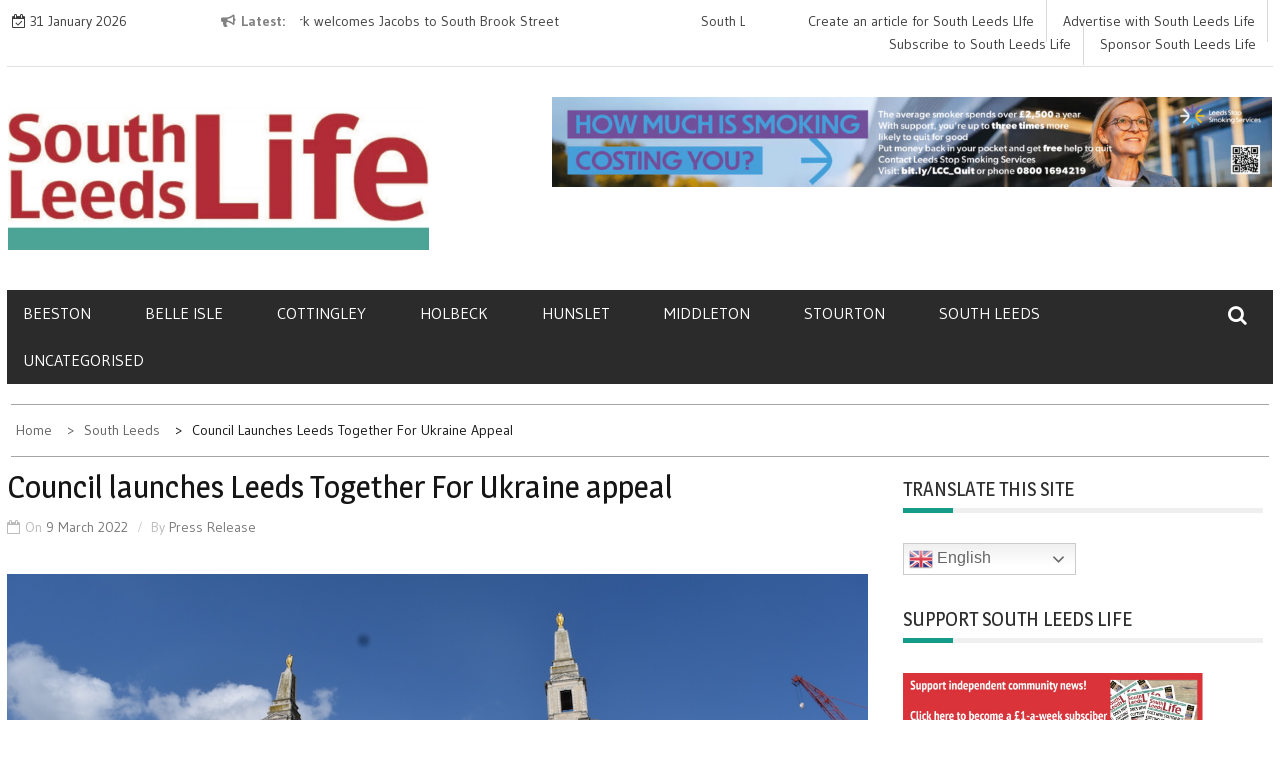

--- FILE ---
content_type: application/javascript
request_url: https://southleedslife.com/wp-content/plugins/adrotate-pro/library/jquery.adrotate.dyngroup.js
body_size: 1105
content:
/*
Dynamic advert rotation for AdRotate
Arnan de Gans (https://www.arnan.me)
Version: 1.0.1
With help from: Mathias Joergensen, Fraser Munro
Original code: Arnan de Gans
*/

/* ------------------------------------------------------------------------------------
*  COPYRIGHT AND TRADEMARK NOTICE
*  Copyright 2008-2019 Arnan de Gans. All Rights Reserved.
*  ADROTATE is a trademark of Arnan de Gans.

*  COPYRIGHT NOTICES AND ALL THE COMMENTS SHOULD REMAIN INTACT.
*  By using this code you agree to indemnify Arnan de Gans from any
*  liability that might arise from it's use.
------------------------------------------------------------------------------------ */

/* == Settings ==
groupid : PHP Group ID [integer, defaults to 0]
speed : Time each slide is shown [integer: milliseconds, defaults to 3000]
repeat_impressions : Stop counting impressions? [switch, defaults to Y]
*/

(function($) {
	$.fn.gslider = function(settings) {
		var config = {groupid:0,speed:3000,repeat_impressions:'Y'};
		if(settings) $.extend(true, config, settings)

		this.each(function(i) {
			var $cont = $(this);
			var gallery = $(this).children();
			var length = gallery.length;
			var timer = 0;
			var counter = 1;
			var repeat = 1;

			if(length == 1) {
				// Impression tracker (Single ad)
	            var tracker = $cont.find(".c-1 a").attr("data-track");
				if(typeof tracker !== 'undefined') {
					impressiontracker(tracker);
				}
			}
			
			if(length > 1) {
				$cont.find(".c-1").show();
				for(n = 2; n <= length; n++) {
					$cont.find(".c-" + n).hide();
				}
				
				timer = setInterval(function(){ play(); }, config.speed);
			}

			function transitionTo(gallery, index) {
				if((counter >= length) || (index >= length)) { 
					counter = 1;
					repeat = 2;
				} else { 
					counter++;
				}
				$cont.find(".c-" + counter).show();

				// Impression tracker (Multiple ads)
	            var tracker = $cont.find(".c-" + counter + ' a').attr("data-track");
				if(typeof tracker !== 'undefined') {
					if((repeat == 1 && config.repeat_impressions == 'N') || config.repeat_impressions == 'Y') {
						impressiontracker(tracker);
					}
				}
				$cont.find(".c-" + index).hide();
			}
			
			function play() {
				transitionTo(gallery, counter);
			}

			function impressiontracker(tracker) {
	            admeta = atob(tracker).split(',');
				var name = escape('adrotate-'+admeta[0]);
				var now = Math.round(Date.now()/1000);
				var expired = now - admeta[3];
				var session = sessionStorage.getItem(name); // Get session data

				if(session == null) { // New session, no previous data
					session = 0;
				}

				if(session <= expired) { // Count new impression?
					$.post(impression_object.ajax_url, {'action': 'adrotate_impression','track': tracker});
				    sessionStorage.setItem(name, now);
					delete tracker;
				}
			}
		});
		return this;
	};
}(jQuery));